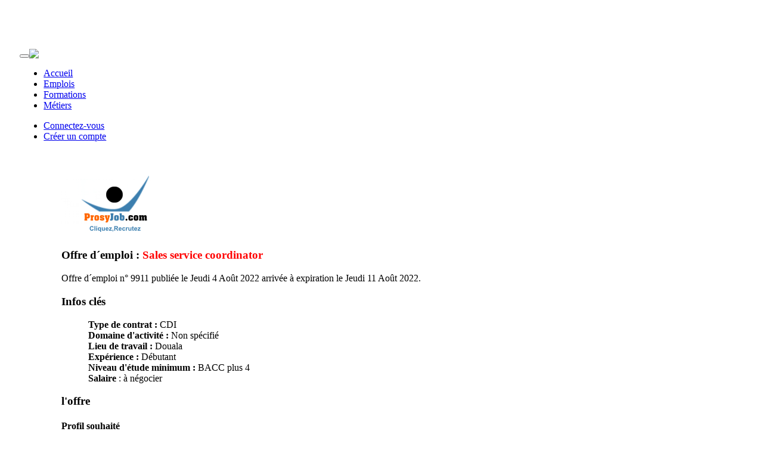

--- FILE ---
content_type: text/html
request_url: https://www.prosyjob.com/detail-offre-emploi?offre=9911&enprise=19413
body_size: 44887
content:

<!doctype html>
<html>
<head>
<title>Prosyjob.com : Espace candidats, ex camdev, Offres d'emplois - Sales service coordinator</title>
<meta charset="utf-8" />
<meta name="description" content="Prosyjob.com, Camdev emploi, site web d&eacute;di&eacute; aux offres et demandes d&acute;emploi  et de formation au Cameroun, toutes les formations dispens&eacute;es au Cameroun par les Centre de formation professionnelles, proposez vos formations ou inscrivez-vous en ligne &agrave; une offres de formation, tarifs pr&eacute;f&eacute;rentiel pour les inscrits de Prosyjob.com"/>
<meta name="keywords" content="Cameroun, douala, yaound&acute;, offre, demande, offres d&acute;emploi, demande d&acute;emploi, d&eacute;veloppement, emploi, placement, personnel, manutentionnaire, emploi temporaire, interim, D&eacute;pot d&acute;offre, CV, emploi au Cameroun, offres d&acute;emploi, job, cameroun, boulot, m&eacute;tiers, fiches m&eacute;tiers, test d&acute;aptitude, tests m&eacute;tiers cameroun"/>
<meta name="rating" content="general"/>
<meta name="Author" content="jack910 AT jack910.info"/>
<meta name="revisit-after" content="5 Days"/>
<meta name="expires" content="never"/>
<meta name="distribution" content="global"/>
<meta name="robots" content="index,follow"/>
<meta name="viewport" content="width=device-width, initial-scale=1.0">
<meta property="og:image" content="https://www.prosyjob.com/images/logo-texte.png"/>
<link href="config/default.css" rel="stylesheet" type="text/css">
<link href="config/prosyjob.css" rel="stylesheet" type="text/css" media="all" />
<link rel='stylesheet'  href='config/newcss/bootstrap.css' type='text/css' media='all' />
<link rel='stylesheet' href='config/newcss/bootstrap-responsive.css' type='text/css' media='all' />
<link rel='stylesheet'  href='config/newcss/font-awesome/css/font-awesome.min.css'/>
<link href="config/fontawesome-web/css/all.css" rel="stylesheet">


<script>
  (function(i,s,o,g,r,a,m){i['GoogleAnalyticsObject']=r;i[r]=i[r]||function(){
  (i[r].q=i[r].q||[]).push(arguments)},i[r].l=1*new Date();a=s.createElement(o),
  m=s.getElementsByTagName(o)[0];a.async=1;a.src=g;m.parentNode.insertBefore(a,m)
  })(window,document,'script','//www.google-analytics.com/analytics.js','ga');

  ga('create', 'UA-2228759-4', 'auto');
  ga('send', 'pageview');

</script>
<!-- Load Facebook SDK for JavaScript -->
<div id="fb-root"></div>
<script>(function(d, s, id) {
var js, fjs = d.getElementsByTagName(s)[0];
if (d.getElementById(id)) return;
js = d.createElement(s); js.id = id;
js.src = "https://connect.facebook.net/en_US/sdk.js#xfbml=1&version=v3.0";
fjs.parentNode.insertBefore(js, fjs);
}(document, 'script', 'facebook-jssdk'));</script>
<link REL="SHORTCUT ICON" HREF="http://www.camdevemploi.net/favicon.ico">
<script language="javascript" type="text/javascript" src="config/camdev.js"></script>
<script src="http://ajax.googleapis.com/ajax/libs/jquery/1.8.3/jquery.min.js"></script>
<script language="javascript" type="text/javascript" src="config/jquery_2_1_1.js"></script>
<script language="javascript" type="text/javascript">
var strUrl="www.prosyjob.com/";

function getCookie(name){
     if(document.cookie.length == 0)
       alert('RAS');

     var regSepCookie = new RegExp('(; )', 'g');
     var cookies = document.cookie.split(regSepCookie);

     for(var i = 0; i < cookies.length; i++){
       var regInfo = new RegExp('=', 'g');
       var infos = cookies[i].split(regInfo);
       if(infos[0] == name){
         alert(unescape(infos[1]));
       }
     }
     alert('RAS');
   }

</script>

<script language="javascript" type="text/javascript">
	$(document).ready(function(e){
	
	$("#ouvrir_post").click(function(e){
		$(".arr_plan,.f_modale").css("display","block");
		$(".arr_plan").animate({'opacity':'.5'},350);
		$(".f_modale").animate({'opacity':'1'},350);
	});
	
	$(".fermer,.arr-plan").click(function(e){
		$(".arr_plan, .f_modale").animate({'opacity':'0'},350,
		function(){
			$(".arr_plan, .f_modale").css("display","none");
		});
	});
	
	$("#ouvrir_mail").click(function(e){
		$(".arr_planMsg,.f_modaleMsg").css("display","block");
		$(".arr_planMsg").animate({'opacity':'.5'},350);
		$(".f_modaleMsg").animate({'opacity':'1'},350);
	});
	
	$(".fermerMsg,.arr-planMsg").click(function(e){
		$(".arr_planMsg, .f_modaleMsg").animate({'opacity':'0'},350,
		function(){
			$(".arr_planMsg, .f_modaleMsg").css("display","none");
		});
	});
	
});
</script>

</head>

<body>
	<div class="body-wrapper" style="margin-top:80px;">
		<div class='navbar navbar-fixed-top'><div class='navbar-inner'><div class='container' style='width:96%; margin:0 auto;'><button  class='btn btn-navbar' data-toggle='collapse' data-target='.nav-collapse'><span class='icon-bar'></span><span class='icon-bar'></span><span class='icon-bar'></span></button><a class='brand' href='https://www.prosyjob.com'><img align='absmiddle' src='images/logo-texte.png' /></a><div class='nav-collapse collapse'><ul class='nav'> <li class=''> <a href='espace-candidat'>Accueil</a></li> <li class='active'><a href='offre-d-emploi'>Emplois</a></li> <li class='' ><a href='emploi_formation'>Formations</a></li> <li class=''><a href='metiers'>M&eacute;tiers</a></li></ul><ul class='nav pull-right'>  <li class='pull-right' style='padding-right: 5px;'> 	<a href='connexion-candidat'>Connectez-vous</a> </li>  <li class='pull-right' style='padding-right: 5px;'> 	<a href='emploi_etape1'>Cr&eacute;er un compte</a> </li></ul></div></div></div></div>
        <div class="content">
		
<!-- <div class="row-fluid">
	<div class="span12" align='center' style="margin-top:-20px;">
	   <script type="text/javascript">
			var defile;// l'element a deplacer 
			var psinit = 1000; // position horizontale de depart 
			var pscrnt = psinit;       
			function texteDefile() { 
				if (!defile) defile = document.getElementById('defile'); 
				if (defile) { 
				if(pscrnt < ( - defile.offsetWidth) ){ 
					pscrnt = psinit; 
							} else { 
					pscrnt+= -2; // pixel par deplacement 
				} 
				defile.style.left = pscrnt+"px"; 
				} 
			} 
			setInterval("texteDefile()",30); // delai de deplacement 
		</script>
    	<div id="boxe_defil">
    		<div id="defile">
        		<p style="text-transform:uppercase; font-weight:bold; text-shadow: 2px 0 0 #3f82b2, -2px 0 0 #3f82b2, 0 2px 0 #3f82b2, 0 -2px 0 #3f82b2, 1px 1px #3f82b2, -1px -1px 0 #3f82b2, 1px -1px 0 #3f82b2, -1px 1px 0 #3f82b2; color:#fff; font-size:20px; font-family:'Slabo 27px', serif !important; text-align:center;">JOYEUX NOËL & BONNE ANNEE 2022</p>
        	</div>
    	</div>
	</div>
</div> -->
            <div class="container with-breadcrumb" style="width:85%; margin:15px auto !important;">
				<div class="container-fluid">
					<!--div class="row-fluid">
	<div class="span12" align='center'style='margin:15px auto;'>
	   <a href='http://photogame.prosygma-cm.com/' target='_blank'><img src='../images/Ban-fete.jpg' alt='Jeux concours PhotoGame' title='Jeux concours PhotoGame'></a>
	</div>
</div--> 
					<div class="row-fluid">
						<script async src="//pagead2.googlesyndication.com/pagead/js/adsbygoogle.js"></script><!-- TexteNouveauSite --><ins class="adsbygoogle"   style="display:inline-block;width:728px;height:15px"    data-ad-client="ca-pub-6871435806361602"    data-ad-slot="7149681503"></ins> <script> (adsbygoogle = window.adsbygoogle || []).push({}); </script>
					</div>
					<div class="row-fluid">
						<div class="span12 heading_tag">
						   <h1></h1>
						   <h3 style='color:#000; text-align:center;'></h3>
						</div>
					</div>
					
					<div class="row-fluid">
						<div class="span9">
						<!--  Contenu page debut -->
                  			
							<div><div class='media'><a class='pull-left'><img class='media-object' src='emp/-935015521/logoprosyjo.jpg' style='max-height:100px;'></a><div class='media-body'><h3 class='media-heading'>Offre d&acute;emploi : <span  style='color:#f00; text-align:center;'>Sales service coordinator</span></h3><p>Offre d&acute;emploi n° 9911 publiée le Jeudi 4 Août 2022 arrivée à expiration le Jeudi 11 Août 2022.</p></div></div></div><div class='row-fluid' style='margin-top:15px;'><div class='span3'style='margin-bottom:10px;'><div class='infosentreprise'><h3 class='instruction'>Infos clés</h3><ul style='margin-left:5px !important; list-style:none;'><li><b>Type de contrat :</b> CDI</li><li><b>Domaine d'activité :</b> Non spécifié</li><li><b>Lieu de travail :</b> Douala</li><li><b>Expérience :</b> Débutant</li><li><b>Niveau d'étude minimum :</b> BACC plus 4</li><li><b>Salaire</b> : à négocier</li></ul></div></div><div class='span6'><div class='bloclecture'><h3 class='instruction'>l'offre</h3><h4>Profil souhaité</h4><div><p>Une personne, homme ou femme ayant entre 28 et 55 ans avec comme niveau d&acute;étude BACC plus 4 ni plus ni moins  parlant et écrivant français, anglais</p></div><h4>Description du profil</h4><div><div itemprop="description">
            <p>
    <strong style="color: #5e5e5e;font-family: Montserrat, sans-serif;font-size: 15px;font-style: normal;letter-spacing: normal;text-align: start;text-indent: 0px;text-transform: none;background-color: #ffffff">
      MISSIONS PRINCIPALES
    </strong>
  </p>
  <ul style="font-weight: 400;padding: 0px 2.5em;margin: 0.5em 0px;line-height: 1.5;color: #5e5e5e;font-family: Montserrat, sans-serif;font-size: 15px;font-style: normal;letter-spacing: normal;text-indent: 0px;text-transform: none;background-color: #ffffff;text-align: left"><li style="padding: 0px;margin: 5px 0px;text-indent: 0px;line-height: 1.5">
      Gérer la relation et les requêtes client
    </li><li style="padding: 0px;margin: 5px 0px;text-indent: 0px;line-height: 1.5">
      S&acute;assurer du traitement complet des Commandes des clients
    </li></ul>
  <p>
    <strong style="color: #5e5e5e;font-family: Montserrat, sans-serif;font-size: 15px;font-style: normal;letter-spacing: normal;text-align: start;text-indent: 0px;text-transform: none;background-color: #ffffff">
      COMPÉTENCES CLÉS
    </strong>
  </p>
  <ul style="font-weight: 400;padding: 0px 2.5em;margin: 0.5em 0px;line-height: 1.5;color: #5e5e5e;font-family: Montserrat, sans-serif;font-size: 15px;font-style: normal;letter-spacing: normal;text-indent: 0px;text-transform: none;background-color: #ffffff;text-align: left"><li style="padding: 0px;margin: 5px 0px;text-indent: 0px;line-height: 1.5">
      Bac + 4/5 Informatique. Gestion, Commerce International, Logistique, Marketing, Droit ou Ventes
    </li><li style="padding: 0px;margin: 5px 0px;text-indent: 0px;line-height: 1.5">
      Au moins 4 ans d&acute;expérience professionnelle dans un poste similaire
    </li><li style="padding: 0px;margin: 5px 0px;text-indent: 0px;line-height: 1.5">
      Êìre Agé de 28 ans et plus
    </li></ul>
  <p>
    <strong style="color: #5e5e5e;font-family: Montserrat, sans-serif;font-size: 15px;font-style: normal;letter-spacing: normal;text-align: start;text-indent: 0px;text-transform: none;background-color: #ffffff">
      il/elle doit avoir :
    </strong>
  </p>
  <ul style="font-weight: 400;padding: 0px 2.5em;margin: 0.5em 0px;line-height: 1.5;color: #5e5e5e;font-family: Montserrat, sans-serif;font-size: 15px;font-style: normal;letter-spacing: normal;text-indent: 0px;text-transform: none;background-color: #ffffff;text-align: left"><li style="padding: 0px;margin: 5px 0px;text-indent: 0px;line-height: 1.5">
      Une bonne connaissance du fonctionnement des ERPs (JOE. SAP)
    </li><li style="padding: 0px;margin: 5px 0px;text-indent: 0px;line-height: 1.5">
      Une bonne eonnaissance dans la gestion de la relation client
    </li><li style="padding: 0px;margin: 5px 0px;text-indent: 0px;line-height: 1.5">
      Une bonne de &acute;a suite MS Office (Word, Excel)
    </li><li style="padding: 0px;margin: 5px 0px;text-indent: 0px;line-height: 1.5">
      Une bonne eapacité à communiquer en Anglais et Français
    </li><li style="padding: 0px;margin: 5px 0px;text-indent: 0px;line-height: 1.5">
      Un bon niveau d&acute;autonomiedans/es taches et un bon sens de l&acute;anticipation
    </li><li style="padding: 0px;margin: 5px 0px;text-indent: 0px;line-height: 1.5">
      Un bon sens de collaboration et orienté résultats
    </li><li style="padding: 0px;margin: 5px 0px;text-indent: 0px;line-height: 1.5">
      L&acute;esprit de travail en équipe
    </li><li style="padding: 0px;margin: 5px 0px;text-indent: 0px;line-height: 1.5">
      L&acute;intégrité morale
    </li></ul>
  <p>
    <strong style="color: #5e5e5e;font-family: Montserrat, sans-serif;font-size: 15px;font-style: normal;letter-spacing: normal;text-align: start;text-indent: 0px;text-transform: none;background-color: #ffffff">
      ACTIVITES
    </strong>
  </p>
  <div style="color: #5e5e5e;font-family: Montserrat, sans-serif;font-size: 15px;font-style: normal;font-weight: 400;letter-spacing: normal;text-align: start;text-indent: 0px;text-transform: none;background-color: #ffffff">
    <ul style="font-weight: 400;padding: 0px 2.5em;margin: 0.5em 0px;line-height: 1.5;text-align: left"><li style="padding: 0px;margin: 5px 0px;text-indent: 0px;line-height: 1.5">
        S&acute;assurer de la conformité des soldesdes comptes clients au traitement des commandes
      </li><li style="padding: 0px;margin: 5px 0px;text-indent: 0px;line-height: 1.5">
        S&acute;assurer de la saisie des autorisations d&acute;enlèvement de toutes les ventes avant les opérations de clöture
      </li><li style="padding: 0px;margin: 5px 0px;text-indent: 0px;line-height: 1.5">
        Suivre les réconciliations des Ventes (notamment celles faites hors systèmes)
      </li><li style="padding: 0px;margin: 5px 0px;text-indent: 0px;line-height: 1.5">
        S&acute;assurer de &acute;a préparation et de la disponibilité des dossiers de douanes (export)
      </li><li style="padding: 0px;margin: 5px 0px;text-indent: 0px;line-height: 1.5">
        Arbitrer le cas échéant sur "opportunité du traitement des commandes
      </li><li style="padding: 0px;margin: 5px 0px;text-indent: 0px;line-height: 1.5">
        Contribuer à l&acute;amélioration continue du service des commandes clients
      </li><li style="padding: 0px;margin: 5px 0px;text-indent: 0px;line-height: 1.5">
        Mettre en place tout reporting nécessaire aux activités des commandes clients
      </li><li style="padding: 0px;margin: 5px 0px;text-indent: 0px;line-height: 1.5">
        Veiller à la résolution des plaintes clients Iléeg aux activités du front Office&nbsp;
      </li><li style="padding: 0px;margin: 5px 0px;text-indent: 0px;line-height: 1.5">
        Superviser et coacher leséquipes du front oåice
      </li><li style="padding: 0px;margin: 5px 0px;text-indent: 0px;line-height: 1.5">
        proposer des solutions innovantes au fonctionnement du front office
      </li></ul>
    <strong>
      POSTE BASÉ ; USINE DE DOUALA
    </strong>
  </div>
  <p>
    <span style="background-color: #fbeeb8">
      <strong style="color: #5e5e5e;font-family: Montserrat, sans-serif;font-size: 15px;font-style: normal;letter-spacing: normal;text-align: start;text-indent: 0px;text-transform: none;background-color: #fbeeb8">
        <u>
          <br>
          DATE : 07/08/2022
        </u>
      </strong>
    </span>
    <br style="color: #5e5e5e;font-family: Montserrat, sans-serif;font-size: 15px;font-style: normal;font-weight: 400;letter-spacing: normal;text-align: start;text-indent: 0px;text-transform: none;background-color: #ffffff">
    <span style="background-color: #fbeeb8">
      <strong style="color: #5e5e5e;font-family: Montserrat, sans-serif;font-size: 15px;font-style: normal;letter-spacing: normal;text-align: start;text-indent: 0px;text-transform: none;background-color: #fbeeb8">
        <br>
        
        DEPOT OES CANDIDATURES :&nbsp;
      </strong>
      <a style="color: #e44332;text-decoration: none;font-family: Montserrat, sans-serif;font-size: 15px;font-style: normal;font-weight: 400;letter-spacing: normal;text-align: start;text-indent: 0px;text-transform: none;background-color: #fbeeb8" href="mailto:emploi.cimencam@holcim.com">
        emploi.cimencam@holcim.com
      </a>
      <span style="color: #5e5e5e;font-family: Montserrat, sans-serif;font-size: 15px;font-style: normal;font-weight: 400;letter-spacing: normal;text-align: start;text-indent: 0px;text-transform: none;float: none;background-color: #fbeeb8">
        &nbsp;en précisant en Objet le titre du poste "Sales Service Coordinator"
      </span>
    </span>
    <br style="color: #5e5e5e;font-family: Montserrat, sans-serif;font-size: 15px;font-style: normal;font-weight: 400;letter-spacing: normal;text-align: start;text-indent: 0px;text-transform: none;background-color: #ffffff">
    <br style="color: #5e5e5e;font-family: Montserrat, sans-serif;font-size: 15px;font-style: normal;font-weight: 400;letter-spacing: normal;text-align: start;text-indent: 0px;text-transform: none;background-color: #ffffff">
    <span style="color: #5e5e5e;font-family: Montserrat, sans-serif;font-size: 15px;font-style: normal;font-weight: 400;letter-spacing: normal;text-align: start;text-indent: 0px;text-transform: none;background-color: #ffffff;float: none">
      Seuls les CW sélectionnés seront convoqués pour la suite du processus de recrutement. <br></span></p><p><span style="color: #5e5e5e;font-family: Montserrat, sans-serif;font-size: 15px;font-style: normal;font-weight: 400;letter-spacing: normal;text-align: start;text-indent: 0px;text-transform: none;background-color: #ffffff;float: none">Source:https://www.offre-emploi.cm/offres-emploi/commerce-marketing-vente/avis-de-recrutement-sales-service-coordinator-40218/<br></span>
  </p>
            </div>


</div><h4>Principales tâches</h4><div><p>G&eacute;rer la relation et les requ&ecirc;tes client</p></div></div><div class='bloclecture'><h3 class='instruction'>Postuler</h3><p>Postuler &agrave; l'offre <span style='color: #f00; font-weight: bold;'>sales service coordinator</span> en utilisant le moyen cit&eacute; par le recruteur dans la description de son offre.</p><p>Si vous n'avez pas de compte <a href='emploi_etape1'>cliquer ici</a> pour en créer un.</p></div></div><div class='span3'><div class='infosentreprise'><h3 class='instruction'>L'entreprise</h3><ul style='margin-left:5px !important; list-style:none;'><li style='color:#ff6600; font-weight:bold;'>Elsian Beauty</li><li><b>yaoundé</b> Cameroun</li></ul><h4 style='text-decoration:underline; text-align:center;'>Autre(s) offre(s)</h4><p><a href='detail-offre-emploi?offre=11485&enprise=19413' title='Assistante de Vente en Charge de la Com...'><i class='icon-asterisk'></i> Assistante de Vente en Charge de la Com...</a></p><p><a href='detail-offre-emploi?offre=10555&enprise=19413' title='Sale Assistant'><i class='icon-asterisk'></i> Sale Assistant</a></p><p><a href='detail-offre-emploi?offre=10553&enprise=19413' title='SECRETAIRE COMMERCIALE'><i class='icon-asterisk'></i> SECRETAIRE COMMERCIALE</a></p><p><a href='detail-offre-emploi?offre=10528&enprise=19413' title='Brand manager / marketing'><i class='icon-asterisk'></i> Brand manager / marketing</a></p><p><a href='detail-offre-emploi?offre=10492&enprise=19413' title='COMMERCIAL'><i class='icon-asterisk'></i> COMMERCIAL</a></p><p><a href='detail-offre-emploi?offre=10491&enprise=19413' title='CHARGÉ DE LA CONFORMITÉ ET DE LA...'><i class='icon-asterisk'></i> CHARGÉ DE LA CONFORMITÉ ET DE LA...</a></p><p><a href='detail-offre-emploi?offre=10490&enprise=19413' title='COMMUNITY MANAGER'><i class='icon-asterisk'></i> COMMUNITY MANAGER</a></p><p><a href='detail-offre-emploi?offre=10485&enprise=19413' title='COOK'><i class='icon-asterisk'></i> COOK</a></p><p><a href='detail-offre-emploi?offre=10483&enprise=19413' title='CASE WORKERS'><i class='icon-asterisk'></i> CASE WORKERS</a></p><p><a href='detail-offre-emploi?offre=10482&enprise=19413' title='ASSISTANT LOGISTIQUE MOKOLO'><i class='icon-asterisk'></i> ASSISTANT LOGISTIQUE MOKOLO</a></p><p><a href='detail-offre-emploi?offre=10475&enprise=19413' title='Software Developer'><i class='icon-asterisk'></i> Software Developer</a></p><p><a href='detail-offre-emploi?offre=10471&enprise=19413' title='Responsable des Ressources Humaines'><i class='icon-asterisk'></i> Responsable des Ressources Humaines</a></p><p><a href='detail-offre-emploi?offre=10457&enprise=19413' title='Visa Assistant-American Citizen'><i class='icon-asterisk'></i> Visa Assistant-American Citizen</a></p><p><a href='detail-offre-emploi?offre=10456&enprise=19413' title='Monitoring, Evaluation, Accountability and...'><i class='icon-asterisk'></i> Monitoring, Evaluation, Accountability and...</a></p><p><a href='detail-offre-emploi?offre=10455&enprise=19413' title='Resource Coordination Assistant'><i class='icon-asterisk'></i> Resource Coordination Assistant</a></p><p><a href='detail-offre-emploi?offre=10440&enprise=19413' title='TRÉSORIER GROUPE'><i class='icon-asterisk'></i> TRÉSORIER GROUPE</a></p><p><a href='detail-offre-emploi?offre=10415&enprise=19413' title='APPEL A CANDIDATURES POUR LE RECRUTEMENT...'><i class='icon-asterisk'></i> APPEL A CANDIDATURES POUR LE RECRUTEMENT...</a></p><p><a href='detail-offre-emploi?offre=10403&enprise=19413' title='Vendeuse de shopping'><i class='icon-asterisk'></i> Vendeuse de shopping</a></p><p><a href='detail-offre-emploi?offre=10380&enprise=19413' title='DESIGNER BTP EXPÉRIMENTÉ'><i class='icon-asterisk'></i> DESIGNER BTP EXPÉRIMENTÉ</a></p><p><a href='detail-offre-emploi?offre=10378&enprise=19413' title='CUISINIER(E)'><i class='icon-asterisk'></i> CUISINIER(E)</a></p><p><a href='detail-offre-emploi?offre=10373&enprise=19413' title='DESIGNER BTP EXPÉRIMENTÉ'><i class='icon-asterisk'></i> DESIGNER BTP EXPÉRIMENTÉ</a></p><p><a href='detail-offre-emploi?offre=10372&enprise=19413' title='Un agent commercial'><i class='icon-asterisk'></i> Un agent commercial</a></p><p><a href='detail-offre-emploi?offre=10370&enprise=19413' title='COMPTABLE'><i class='icon-asterisk'></i> COMPTABLE</a></p><p><a href='detail-offre-emploi?offre=10368&enprise=19413' title='Responsable Marketing'><i class='icon-asterisk'></i> Responsable Marketing</a></p><p><a href='detail-offre-emploi?offre=10345&enprise=19413' title='INFORMATICIEN CONCEPTEUR-DEVELOPPEUR'><i class='icon-asterisk'></i> INFORMATICIEN CONCEPTEUR-DEVELOPPEUR</a></p><p><a href='detail-offre-emploi?offre=10333&enprise=19413' title='Administrative and Operations Officer'><i class='icon-asterisk'></i> Administrative and Operations Officer</a></p><p><a href='detail-offre-emploi?offre=10288&enprise=19413' title='Pharmacien assistant senior'><i class='icon-asterisk'></i> Pharmacien assistant senior</a></p><p><a href='detail-offre-emploi?offre=10309&enprise=19413' title='ADMINISTRATEUR DES RESEAUX ET...'><i class='icon-asterisk'></i> ADMINISTRATEUR DES RESEAUX ET...</a></p><p><a href='detail-offre-emploi?offre=10307&enprise=19413' title='Cuisinière'><i class='icon-asterisk'></i> Cuisinière</a></p><p><a href='detail-offre-emploi?offre=10299&enprise=19413' title='Chauffeurs de Moto'><i class='icon-asterisk'></i> Chauffeurs de Moto</a></p><p><a href='detail-offre-emploi?offre=10298&enprise=19413' title='Recrutement de Reformulateurs de textes...'><i class='icon-asterisk'></i> Recrutement de Reformulateurs de textes...</a></p><p><a href='detail-offre-emploi?offre=10296&enprise=19413' title='Responsable commercial'><i class='icon-asterisk'></i> Responsable commercial</a></p><p><a href='detail-offre-emploi?offre=10295&enprise=19413' title='Charge des approvisionnements achats et de stock'><i class='icon-asterisk'></i> Charge des approvisionnements achats et de stock</a></p><p><a href='detail-offre-emploi?offre=10294&enprise=19413' title='INFORMATION TECHNOLOGY ENGINEER'><i class='icon-asterisk'></i> INFORMATION TECHNOLOGY ENGINEER</a></p><p><a href='detail-offre-emploi?offre=10293&enprise=19413' title='JURISTE PENALISTE'><i class='icon-asterisk'></i> JURISTE PENALISTE</a></p><p><a href='detail-offre-emploi?offre=10292&enprise=19413' title='Roll Out Manager'><i class='icon-asterisk'></i> Roll Out Manager</a></p><p><a href='detail-offre-emploi?offre=10284&enprise=19413' title='Caissier(e)'><i class='icon-asterisk'></i> Caissier(e)</a></p><p><a href='detail-offre-emploi?offre=10267&enprise=19413' title='Vendeuses terrain'><i class='icon-asterisk'></i> Vendeuses terrain</a></p><p><a href='detail-offre-emploi?offre=10263&enprise=19413' title='Entrepreneuriat et Gestion d&acute;entreprise'><i class='icon-asterisk'></i> Entrepreneuriat et Gestion d&acute;entreprise</a></p><p><a href='detail-offre-emploi?offre=10260&enprise=19413' title='Techniciens Pressing Repasseur/Blanchisseur'><i class='icon-asterisk'></i> Techniciens Pressing Repasseur/Blanchisseur</a></p><p><a href='detail-offre-emploi?offre=10259&enprise=19413' title='INGENIEUR AGRO ALIMENTAIRE'><i class='icon-asterisk'></i> INGENIEUR AGRO ALIMENTAIRE</a></p><p><a href='detail-offre-emploi?offre=10255&enprise=19413' title='IT APPLICATIONS SPECIALIST'><i class='icon-asterisk'></i> IT APPLICATIONS SPECIALIST</a></p><p><a href='detail-offre-emploi?offre=10254&enprise=19413' title='Commerciaux'><i class='icon-asterisk'></i> Commerciaux</a></p><p><a href='detail-offre-emploi?offre=10212&enprise=19413' title='Réceptionniste-Assistant.e administratif.ve'><i class='icon-asterisk'></i> Réceptionniste-Assistant.e administratif.ve</a></p><p><a href='detail-offre-emploi?offre=10190&enprise=19413' title='Juriste'><i class='icon-asterisk'></i> Juriste</a></p><p><a href='detail-offre-emploi?offre=10189&enprise=19413' title='Assistante de Direction'><i class='icon-asterisk'></i> Assistante de Direction</a></p><p><a href='detail-offre-emploi?offre=10187&enprise=19413' title='Brand Ambassadeur'><i class='icon-asterisk'></i> Brand Ambassadeur</a></p><p><a href='detail-offre-emploi?offre=10184&enprise=19413' title='Responsable Informatique'><i class='icon-asterisk'></i> Responsable Informatique</a></p><p><a href='detail-offre-emploi?offre=10163&enprise=19413' title='Technico-commercial en énergie solaire'><i class='icon-asterisk'></i> Technico-commercial en énergie solaire</a></p><p><a href='detail-offre-emploi?offre=10162&enprise=19413' title='Secrétaire de Direction'><i class='icon-asterisk'></i> Secrétaire de Direction</a></p><p><a href='detail-offre-emploi?offre=10160&enprise=19413' title='Commercial'><i class='icon-asterisk'></i> Commercial</a></p><p><a href='detail-offre-emploi?offre=10151&enprise=19413' title='Esthéticiennes'><i class='icon-asterisk'></i> Esthéticiennes</a></p><p><a href='detail-offre-emploi?offre=10150&enprise=19413' title='Ménagère-Ménagère'><i class='icon-asterisk'></i> Ménagère-Ménagère</a></p><p><a href='detail-offre-emploi?offre=10147&enprise=19413' title='Consultant junior Informatique de gestion...'><i class='icon-asterisk'></i> Consultant junior Informatique de gestion...</a></p><p><a href='detail-offre-emploi?offre=10131&enprise=19413' title='Déclarant en Douane'><i class='icon-asterisk'></i> Déclarant en Douane</a></p><p><a href='detail-offre-emploi?offre=10125&enprise=19413' title='Assistant informaticien'><i class='icon-asterisk'></i> Assistant informaticien</a></p><p><a href='detail-offre-emploi?offre=10123&enprise=19413' title='Executive Assistant/ General Manager'><i class='icon-asterisk'></i> Executive Assistant/ General Manager</a></p><p><a href='detail-offre-emploi?offre=10116&enprise=19413' title='OPERATEUR DE SAISIE CAMCIS'><i class='icon-asterisk'></i> OPERATEUR DE SAISIE CAMCIS</a></p><p><a href='detail-offre-emploi?offre=10106&enprise=19413' title='Cuisinier(e)'><i class='icon-asterisk'></i> Cuisinier(e)</a></p><p><a href='detail-offre-emploi?offre=10102&enprise=19413' title='CHEF D&acute;AGENCE'><i class='icon-asterisk'></i> CHEF D&acute;AGENCE</a></p><p><a href='detail-offre-emploi?offre=10099&enprise=19413' title='INFORMATICIEN CONCEPTEUR-DEVELOPPEUR'><i class='icon-asterisk'></i> INFORMATICIEN CONCEPTEUR-DEVELOPPEUR</a></p><p><a href='detail-offre-emploi?offre=10095&enprise=19413' title='MANAGER DES RESIDENCES'><i class='icon-asterisk'></i> MANAGER DES RESIDENCES</a></p><p><a href='detail-offre-emploi?offre=10093&enprise=19413' title='CHEF D&acute;AGENCE'><i class='icon-asterisk'></i> CHEF D&acute;AGENCE</a></p><p><a href='detail-offre-emploi?offre=10076&enprise=19413' title='Chargée de clientèle'><i class='icon-asterisk'></i> Chargée de clientèle</a></p><p><a href='detail-offre-emploi?offre=10073&enprise=19413' title='Assistants Commerciaux'><i class='icon-asterisk'></i> Assistants Commerciaux</a></p><p><a href='detail-offre-emploi?offre=10071&enprise=19413' title='Chef Département Conformité Orange Money'><i class='icon-asterisk'></i> Chef Département Conformité Orange Money</a></p><p><a href='detail-offre-emploi?offre=10054&enprise=19413' title='Graphic Designer'><i class='icon-asterisk'></i> Graphic Designer</a></p><p><a href='detail-offre-emploi?offre=10053&enprise=19413' title='Web Designer'><i class='icon-asterisk'></i> Web Designer</a></p><p><a href='detail-offre-emploi?offre=10046&enprise=19413' title='Développeur Informaticien'><i class='icon-asterisk'></i> Développeur Informaticien</a></p><p><a href='detail-offre-emploi?offre=10044&enprise=19413' title='CAISSIERE'><i class='icon-asterisk'></i> CAISSIERE</a></p><p><a href='detail-offre-emploi?offre=10043&enprise=19413' title='DEVELOPPEUR WEB'><i class='icon-asterisk'></i> DEVELOPPEUR WEB</a></p><p><a href='detail-offre-emploi?offre=10031&enprise=19413' title='INFORMATICIEN CONCEPTEUR-DEVELOPPEUR'><i class='icon-asterisk'></i> INFORMATICIEN CONCEPTEUR-DEVELOPPEUR</a></p><p><a href='detail-offre-emploi?offre=10027&enprise=19413' title='REFERENT QUALITE'><i class='icon-asterisk'></i> REFERENT QUALITE</a></p><p><a href='detail-offre-emploi?offre=10026&enprise=19413' title='Janitors/Receptionists'><i class='icon-asterisk'></i> Janitors/Receptionists</a></p><p><a href='detail-offre-emploi?offre=10015&enprise=19413' title='Officier WASH'><i class='icon-asterisk'></i> Officier WASH</a></p><p><a href='detail-offre-emploi?offre=10007&enprise=19413' title='Technico-commercial'><i class='icon-asterisk'></i> Technico-commercial</a></p><p><a href='detail-offre-emploi?offre=9989&enprise=19413' title='CARISTE'><i class='icon-asterisk'></i> CARISTE</a></p><p><a href='detail-offre-emploi?offre=9959&enprise=19413' title='Assistant(e)s'><i class='icon-asterisk'></i> Assistant(e)s</a></p><p><a href='detail-offre-emploi?offre=9947&enprise=19413' title='Chargés de la collecte des Données d’évaluation'><i class='icon-asterisk'></i> Chargés de la collecte des Données d’évaluation</a></p><p><a href='detail-offre-emploi?offre=9946&enprise=19413' title='Postes vacants'><i class='icon-asterisk'></i> Postes vacants</a></p><p><a href='detail-offre-emploi?offre=9940&enprise=19413' title='CONTRÔLEUR DE GESTION'><i class='icon-asterisk'></i> CONTRÔLEUR DE GESTION</a></p><p><a href='detail-offre-emploi?offre=9936&enprise=19413' title='CONTRÔLEUR INTERNE'><i class='icon-asterisk'></i> CONTRÔLEUR INTERNE</a></p><p><a href='detail-offre-emploi?offre=9934&enprise=19413' title='TRADE MARKETING MANAGER'><i class='icon-asterisk'></i> TRADE MARKETING MANAGER</a></p><p><a href='detail-offre-emploi?offre=9932&enprise=19413' title='Copywriter E-marketing'><i class='icon-asterisk'></i> Copywriter E-marketing</a></p><p><a href='detail-offre-emploi?offre=9913&enprise=19413' title='ASSISTANTE DE DIRECTION BILINGUE'><i class='icon-asterisk'></i> ASSISTANTE DE DIRECTION BILINGUE</a></p><p><a href='detail-offre-emploi?offre=9910&enprise=19413' title='Senior Project Assistant'><i class='icon-asterisk'></i> Senior Project Assistant</a></p><p><a href='detail-offre-emploi?offre=9904&enprise=19413' title='Assistante de direction et community manager'><i class='icon-asterisk'></i> Assistante de direction et community manager</a></p><p><a href='detail-offre-emploi?offre=9897&enprise=19413' title='COMPTABLE'><i class='icon-asterisk'></i> COMPTABLE</a></p><p><a href='detail-offre-emploi?offre=9859&enprise=19413' title='Officier Admin/Ressources Humaines'><i class='icon-asterisk'></i> Officier Admin/Ressources Humaines</a></p><p><a href='detail-offre-emploi?offre=9858&enprise=19413' title='Education Assistant'><i class='icon-asterisk'></i> Education Assistant</a></p><p><a href='detail-offre-emploi?offre=9856&enprise=19413' title='Capitaine d’Armement'><i class='icon-asterisk'></i> Capitaine d’Armement</a></p><p><a href='detail-offre-emploi?offre=8623&enprise=19413' title='COMMUNITY MANAGER'><i class='icon-asterisk'></i> COMMUNITY MANAGER</a></p><p><a href='detail-offre-emploi?offre=8605&enprise=19413' title='Ressources Humaines'><i class='icon-asterisk'></i> Ressources Humaines</a></p><p><a href='detail-offre-emploi?offre=8566&enprise=19413' title='Cadre Juriste'><i class='icon-asterisk'></i> Cadre Juriste</a></p><p><a href='detail-offre-emploi?offre=8544&enprise=19413' title='Social Media Manager'><i class='icon-asterisk'></i> Social Media Manager</a></p><p><a href='detail-offre-emploi?offre=8529&enprise=19413' title='TELECONSEILLER'><i class='icon-asterisk'></i> TELECONSEILLER</a></p><p><a href='detail-offre-emploi?offre=8526&enprise=19413' title='Développeur Web/Mobile Full Stack'><i class='icon-asterisk'></i> Développeur Web/Mobile Full Stack</a></p><p><a href='detail-offre-emploi?offre=8324&enprise=19413' title='Boulanger'><i class='icon-asterisk'></i> Boulanger</a></p></div></div></div><div class='row-fluid' style='margin:20px 10px;'><div class='span6'><p style='text-align:left !important; padding-left:10px;'><b><a class='btn' href='detail-offre-emploi?offre=9912&enprise=27932' title='Assistante Administration & Service Client'><i class='icon-chevron-left'></i> Assistante Admi...</a></b></p></div><div class='span6'><p style='text-align:right !important; padding-right:10px;'><b><a class='btn' href='detail-offre-emploi?offre=9910&enprise=19413' title='Senior Project Assistant'>Senior Project ...   <i class='icon-chevron-right'></i> </a></b></p></div></div>
								<div class="row-fluid">
									<div class='span12' align='center'>
										<div class="row-fluid">
											<div class='span3' style='margin-bottom:10px; font-weight:bold;'>
												
													<a class="btn btn-large btn-block" style='color:#0088cc;' href='connectUser?act=postOffre&id=9911'>Postuler</a>
												
											</div>
											<div class='span3' style='margin-bottom:10px; font-weight:bold;'>
												
												<a class="btn btn-large btn-block" type="button" href="emploi-par-mail?num=9911&entprise=19413" >
													Envoyer par e-mail
												</a>
											
											</div>
											<div class='span3' style='margin-bottom:10px; font-weight:bold;'>
												<a class="btn btn-large btn-block" href="offre-d-emploi" >Retour à la liste</a>
											</div>
											<div class='span3' style='margin-bottom:10px; font-weight:bold;'>
												<button class="btn btn-large btn-block" type="button" >
													
													<div class="fb-share-button" data-href="https://www.prosyjob.com/detail-offre-emploi.asp?offre=9911&enprise=19413" data-layout="button"></div>
												</button>
											</div>
										</div>
										<div>
											<a href="http://aide.prosyjob.com/index.php?view=items&cid=2%3Afaq-candidats&id=12%3AAutres+conseils+pour+%C3%A9viter+les+Annonces+bidons+&option=com_quickfaq&Itemid=69&lang=en" target='_blank' style="color:red;">NB: Ne jamais payer pour les entretiens</a> 
										</div>
										
									</div>
								</div> 
							
                  		<!--  Contenu page fin -->
						</div>
						<div class="span3">
							<div class="row-fluid">
                        <!--Contenu Gauche-->
								<div class="span12">
                           <ul class='nav nav-pills nav-stacked' style='margin-top:10px;'><li class='nav-header'>Offres d&acute;emplois</li><li><a href='offre-d-emploi' title='Liste des offres d&acute;emplois'>Les offres d&acute;emplois</a></li><li><a href='http://entreprise.prosyjob.com/connectEmpAccount' title='Rendez-vous &agrave; l&acute;Espace Entreprise' target='_blank'>Poster une offre d&acute;emploi</a></li><li class='divider'></li></ul><ul class='nav nav-pills nav-stacked' style='margin-top:10px;'><li><a href='emploi_etape1' title='Créer votre compte candidat prosyjob'>Cr&eacute;er un compte</a></li><li><a href='connexion-candidat' title='Se connecter à son compte candidat prosyjob'>Se connecter</a></li><li><a href='faqoffresdemploi-23072010123833' title='Comment ça marche, questions-r&eacute;ponses sur le site'>FAQ</a></li><li class='divider'></li><li><a href='conseil-emploi-carriere' title='Conseils emploi-carrière'><i class='icon-th-list' style='color:#000;'></i> Conseils emploi-carri&egrave;re</a></li><li class='divider'></li><li><a href='https://chat.whatsapp.com/HADaFeHx4VDD4fuMxfO8Vk' target='_blank' title='Rejoindre le groupe Whatsapp Prosyjob.com'><i class='fab fa-whatsapp-square' style='color: #4FCE5D; font-size: 20px; vertical-align: middle;'></i> Restez connect&eacute; sur Whatsapp</a></li><li class='divider'></li><li><a href='https://t.me/prosyjob' target='_blank' title='Rejoindre le groupe Telegram Prosyjob.com'><i class='fab fa-telegram' style='color: #0088cc; font-size: 20px; vertical-align: middle;'></i> Restez connect&eacute; sur Telegram</a></li><li class='divider'></li></ul>
<div class="tdRubriqueAd" width="100%" height="25" style="padding: 0 5px;" align="center"> 
	 <a href='https://entreprise.prosyjob.com/erecrutement' target='_blank'><img width='140' height='420' src='https://ad.prosyjob.com/images/annonceverticale.gif' alt='Espace Publicitaire' title='Espace Publicitaire' style='border:solid 1px #0066FF '></a> 
	
</div>
<noscript>
	<font color="#FF0000">Vous ne pouvez pas utiliser ce site si JavaScript est d&eacute;sactiv&eacute; sur votre navigateur. <a href="noscript.htm">Cliquez ici pour comprendre pourquoi</a></font>.		
</noscript>
<script language="javascript" type="text/javascript">
		// Example:
			 var b = new BrowserInfo();
			if(b.version.substring(0,1) < 4)
				{document.write("<font color='#FF0000'>Le navigateur que vous utilisez ne peut pas ex&eacute;cuter correctement les scripts de cette page, nous vous recommandons Internet Explorer 6 ou FireFox 3 ou plus ! </font>")
			}
</script>


								</div>
							</div>
						</div>
					</div> 
				</div>
			</div>
		</div>
	</div>
	<footer class="footer">
       <div style="background-color: rgba(244, 243, 243, 1); display: block; width: 100%; background-size: contain;">
<!-- <div style="background-color: rgba(244, 243, 243, 0.92);background-image: url(images/footerfete.png);height: 250px;"> -->
<div class="container-fluid" style="padding: 10px 0px; width:85%; margin:0 auto;">
	<div class="row-fluid">
        <div class="span12">
            <div class="row-fluid">
                <div class="span3">
                    <div align="left">
                        <a href="default">
                            <img src="../images/logo-image2.png" alt="logo Prosyjob.com"/>
                        </a>
                        <ul style="width:90%; margin:0 auto;" class="footerElts">
                         <li>
                            <a href="http://aide.prosyjob.com/index.php?option=com_content&view=article&id=46&Itemid=70&lang=en" target='_blank' class="linkZonePiedPage">A propos de nous</a>
                         </li>
                         <li>
                            <a href="contact" class="linkZonePiedPage">Nous contacter</a>
                         </li>
                         <!--<li onclick="getCookie('iden');">
                            Bannières publicitaires
                         </li>
                         <li>
                            <a href="#" class="linkZonePiedPage">Mailing</a>
                         </li>
                         <li>
                            <a href="#" class="linkZonePiedPage">SMS numéro court</a>
                         </li>-->
                      </ul>
                    </div>
                </div>
                <div class="span3">
                    <div style="width:90%; margin:0 auto;">
                    <h3>Candidats</h3>
                      <ul class="footerElts">
                         <li>
                            <a href="emploi_etape1" class="linkZonePiedPage">Cr&eacute;er un compte</a>
                         </li>
                         <li>
                            <a href="offre-d-emploi" class="linkZonePiedPage">Les offres d'emploi</a>
                         </li>
                         <li>
                            <a href="emploi_formation" class="linkZonePiedPage">Les offres de formation</a>
                         </li>
                         <li>
                            <a href="metiers" class="linkZonePiedPage">Les m&eacute;tiers</a>
                         </li>
                         <li>
                            <a href="mettre-ma-fiche-en-ligne" class="linkZonePiedPage">Mise en ligne de CV </a>
                         </li>
                         <li>
                            <a href="postulationenligne-21032010170842" class="linkZonePiedPage">Postulation en ligne</a>
                         </li>
                      </ul>
                    </div>
                </div>
                <div class="span3">
                    <div style="width:90%; margin:0 auto;">
                    <h3>Entreprises</h3>
                      <ul class="footerElts">
                         <li>
                            <a href="https://entreprise.prosyjob.com" class="linkZonePiedPage">Accueil</a>
                         </li>
                         <li>
                            <a href="https://entreprise.prosyjob.com/connectEmpAccount" class="linkZonePiedPage">Se connecter &agrave; son compte</a>
                         </li>
						 <li>
                            <a href="https://entreprise.prosyjob.com/erecrutement" class="linkZonePiedPage">Cr&eacute;er un compte Entreprise</a>
                         </li>
                      </ul>
                    </div>
                </div>
                <div class="span3">
                    <div style="width:90%; margin:0 auto;">
                    <h3>Support</h3>
                    <ul class="footerElts">
                     <li>
                        <a href="callto:00237698873280" class="linkZonePiedPage">(+237) 698 873 280 / 233 400 187</a>
                     </li>
                     <li>
                        <a href="http://aide.prosyjob.com" target='_blank' class="linkZonePiedPage">Site d&acute;aide</a>
                     </li>
                     <li>
                        <a href="http://aide.prosyjob.com/index.php?option=com_quickfaq&view=category&cid=2&Itemid=69&lang=en" target='_blank' class="linkZonePiedPage">FAQ</a>
                     </li>
                     <li>
                        <a href="https://www.prosygma-cm.com" class="linkZonePiedPage">Edit&eacute; par Prosygma Cameroun</a>
                     </li>
                  </ul>
                  <div align="left" style='margin-left:30px;'> 
                     <div class='fb-like' data-href='https://www.facebook.com/prosyjob' data-layout='button_count' data-action='like' data-show-faces='false' data-share='false'></div>
                  </div>
                  </div>
                </div>
            </div>
        	
		</div>
    </div>
</div>
<!--/div-->
</div>
<div style="background-color#fafafa; background-image: linear-gradient(to top, #ffffff, #f2f2f2); background-repeat: repeat-x; border: 1px solid #d4d4d4;">
	<div class="container">
    	<p style='margin-top: 10px; text-align: center; font-weight: bold;'>&copy; 2025 ProsyJob.com</p>
    </div>
</div>
<script type="text/javascript" src="https://ajax.googleapis.com/ajax/libs/jquery/1.9.0/jquery.min.js"></script>
<script type='text/javascript' src='config/newjs/bootstrap.min.js'></script>
<script type='text/javascript' src='config/newjs/bootstrap.js'></script>
<script src="https://www.google-analytics.com/urchin.js" type="text/javascript"></script>
<script type='text/javascript' src='config/newjs/share.js'></script>

<!--script type="text/javascript">
   _uacct = "UA-2228759-4";
   urchinTracker();
</script-->

	</footer>
	
</body>
</html>

--- FILE ---
content_type: text/html; charset=utf-8
request_url: https://www.google.com/recaptcha/api2/aframe
body_size: 268
content:
<!DOCTYPE HTML><html><head><meta http-equiv="content-type" content="text/html; charset=UTF-8"></head><body><script nonce="IvoREZAThxTS1V7BAMr9UQ">/** Anti-fraud and anti-abuse applications only. See google.com/recaptcha */ try{var clients={'sodar':'https://pagead2.googlesyndication.com/pagead/sodar?'};window.addEventListener("message",function(a){try{if(a.source===window.parent){var b=JSON.parse(a.data);var c=clients[b['id']];if(c){var d=document.createElement('img');d.src=c+b['params']+'&rc='+(localStorage.getItem("rc::a")?sessionStorage.getItem("rc::b"):"");window.document.body.appendChild(d);sessionStorage.setItem("rc::e",parseInt(sessionStorage.getItem("rc::e")||0)+1);localStorage.setItem("rc::h",'1762088989000');}}}catch(b){}});window.parent.postMessage("_grecaptcha_ready", "*");}catch(b){}</script></body></html>

--- FILE ---
content_type: text/plain
request_url: https://www.google-analytics.com/j/collect?v=1&_v=j102&a=1118697263&t=pageview&_s=1&dl=https%3A%2F%2Fwww.prosyjob.com%2Fdetail-offre-emploi%3Foffre%3D9911%26enprise%3D19413&ul=en-us%40posix&dt=Prosyjob.com%20%3A%20Espace%20candidats%2C%20ex%20camdev%2C%20Offres%20d%27emplois%20-%20Sales%20service%20coordinator&sr=1280x720&vp=1280x720&_u=IEBAAEABAAAAACAAI~&jid=109238504&gjid=1581602868&cid=1758765197.1762088987&tid=UA-2228759-4&_gid=1031837702.1762088987&_r=1&_slc=1&z=451756682
body_size: -450
content:
2,cG-SCKL36CCZ7